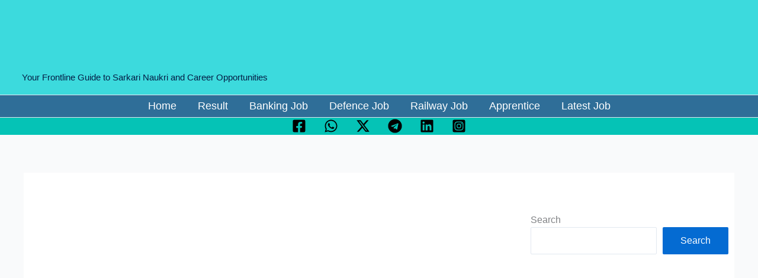

--- FILE ---
content_type: text/css; charset=utf8
request_url: https://sarkarinaukrifront.com/wp-content/uploads/elementor/css/post-7832.css?ver=1768745073
body_size: -236
content:
.elementor-7832 .elementor-element.elementor-element-e3744fc{--display:flex;--flex-direction:row;--container-widget-width:initial;--container-widget-height:100%;--container-widget-flex-grow:1;--container-widget-align-self:stretch;--flex-wrap-mobile:wrap;--gap:0px 0px;--row-gap:0px;--column-gap:0px;--margin-top:0px;--margin-bottom:0px;--margin-left:0px;--margin-right:0px;}.elementor-7832 .elementor-element.elementor-element-5813e38{--display:flex;--min-height:0px;--flex-direction:column;--container-widget-width:100%;--container-widget-height:initial;--container-widget-flex-grow:0;--container-widget-align-self:initial;--flex-wrap-mobile:wrap;--flex-wrap:wrap;--margin-top:0px;--margin-bottom:0px;--margin-left:0px;--margin-right:0px;}.elementor-7832 .elementor-element.elementor-element-5813e38.e-con{--flex-grow:0;--flex-shrink:0;}.elementor-7832 .elementor-element.elementor-element-51143ef{width:var( --container-widget-width, 100.118% );max-width:100.118%;margin:0px 0px calc(var(--kit-widget-spacing, 0px) + 0px) 0px;--container-widget-width:100.118%;--container-widget-flex-grow:0;}.elementor-7832 .elementor-element.elementor-element-51143ef.elementor-element{--flex-grow:0;--flex-shrink:0;}.elementor-7832 .elementor-element.elementor-element-366c211{--display:flex;--flex-direction:column;--container-widget-width:100%;--container-widget-height:initial;--container-widget-flex-grow:0;--container-widget-align-self:initial;--flex-wrap-mobile:wrap;}@media(min-width:768px){.elementor-7832 .elementor-element.elementor-element-5813e38{--width:72.696%;}.elementor-7832 .elementor-element.elementor-element-366c211{--width:50%;}}